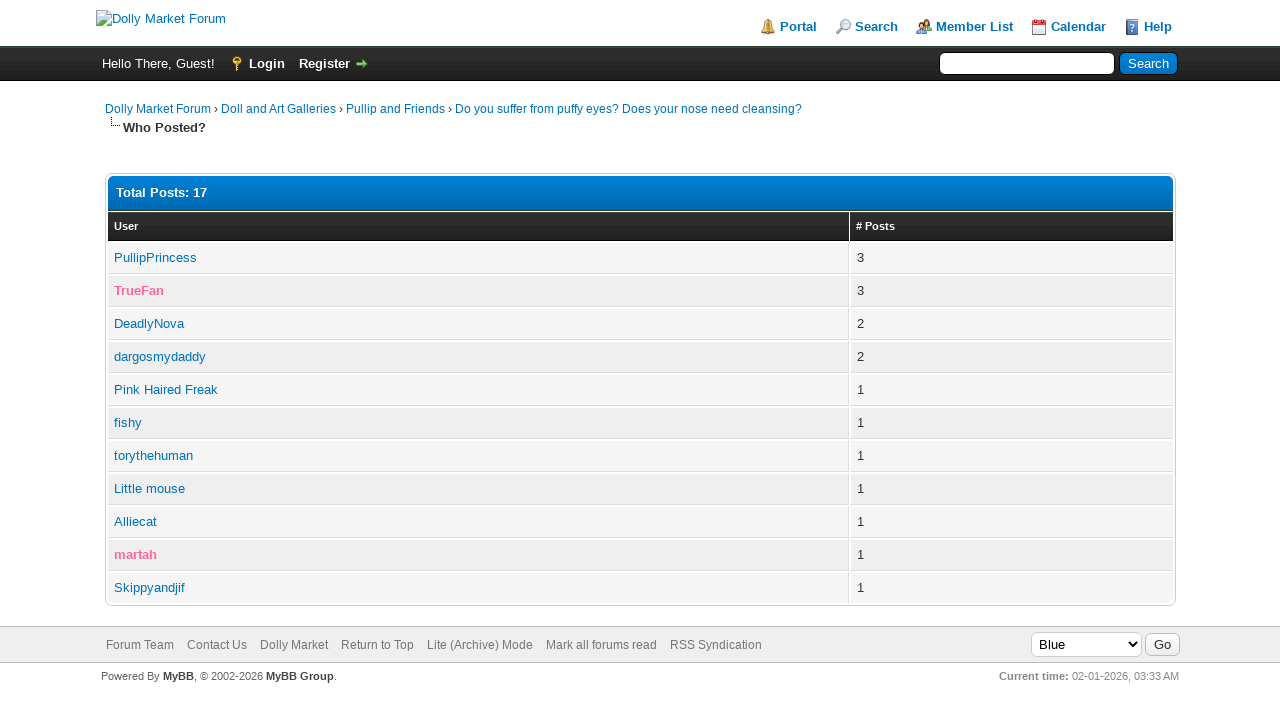

--- FILE ---
content_type: text/html; charset=UTF-8
request_url: https://forums.dollymarket.net/misc.php?action=whoposted&tid=7259718
body_size: 3774
content:
<!DOCTYPE html PUBLIC "-//W3C//DTD XHTML 1.0 Transitional//EN" "http://www.w3.org/TR/xhtml1/DTD/xhtml1-transitional.dtd">
<html xml:lang="en" lang="en" xmlns="http://www.w3.org/1999/xhtml">
<head>
<title>Do you suffer from puffy eyes? Does your nose need cleansing? - Who Posted?</title>

<link rel="alternate" type="application/rss+xml" title="Latest Threads (RSS 2.0)" href="https://forums.dollymarket.net/syndication.php" />
<link rel="alternate" type="application/atom+xml" title="Latest Threads (Atom 1.0)" href="https://forums.dollymarket.net/syndication.php?type=atom1.0" />
<meta http-equiv="Content-Type" content="text/html; charset=UTF-8" />
<meta http-equiv="Content-Script-Type" content="text/javascript" />
<script type="text/javascript" src="https://forums.dollymarket.net/jscripts/jquery.js?ver=1823"></script>
<script type="text/javascript" src="https://forums.dollymarket.net/jscripts/jquery.plugins.min.js?ver=1821"></script>
<script type="text/javascript" src="https://forums.dollymarket.net/jscripts/general.js?ver=1827"></script>

<link type="text/css" rel="stylesheet" href="https://forums.dollymarket.net/cache/themes/theme1/global.css?t=1709605051" />
<link type="text/css" rel="stylesheet" href="https://forums.dollymarket.net/cache/themes/theme1/css3.css?t=1709605051" />

<script type="text/javascript">
<!--
	lang.unknown_error = "An unknown error has occurred.";
	lang.confirm_title = "Please Confirm";
	lang.expcol_collapse = "[-]";
	lang.expcol_expand = "[+]";
	lang.select2_match = "One result is available, press enter to select it.";
	lang.select2_matches = "{1} results are available, use up and down arrow keys to navigate.";
	lang.select2_nomatches = "No matches found";
	lang.select2_inputtooshort_single = "Please enter one or more character";
	lang.select2_inputtooshort_plural = "Please enter {1} or more characters";
	lang.select2_inputtoolong_single = "Please delete one character";
	lang.select2_inputtoolong_plural = "Please delete {1} characters";
	lang.select2_selectiontoobig_single = "You can only select one item";
	lang.select2_selectiontoobig_plural = "You can only select {1} items";
	lang.select2_loadmore = "Loading more results&hellip;";
	lang.select2_searching = "Searching&hellip;";

	var templates = {
		modal: '<div class=\"modal\">\
	<div style=\"overflow-y: auto; max-height: 400px;\">\
		<table border=\"0\" cellspacing=\"0\" cellpadding=\"5\" class=\"tborder\">\
			<tr>\
				<td class=\"thead\"><strong>__title__</strong></td>\
			</tr>\
			<tr>\
				<td class=\"trow1\">__message__</td>\
			</tr>\
			<tr>\
				<td class=\"tfoot\">\
					<div style=\"text-align: center\" class=\"modal_buttons\">__buttons__</div>\
				</td>\
			</tr>\
		</table>\
	</div>\
</div>',
		modal_button: '<input type=\"submit\" class=\"button\" value=\"__title__\"/>&nbsp;'
	};

	var cookieDomain = ".dollymarket.net";
	var cookiePath = "/";
	var cookiePrefix = "";
	var cookieSecureFlag = "0";
	var deleteevent_confirm = "Are you sure you want to delete this event?";
	var removeattach_confirm = "Are you sure you want to remove the selected attachment from this post?";
	var loading_text = 'Loading. <br />Please Wait&hellip;';
	var saving_changes = 'Saving changes&hellip;';
	var use_xmlhttprequest = "1";
	var my_post_key = "25dfc066d099e53aa685083ed1b72255";
	var rootpath = "https://forums.dollymarket.net";
	var imagepath = "https://forums.dollymarket.net/images/mint";
  	var yes_confirm = "Yes";
	var no_confirm = "No";
	var MyBBEditor = null;
	var spinner_image = "https://forums.dollymarket.net/images/mint/spinner.gif";
	var spinner = "<img src='" + spinner_image +"' alt='' />";
	var modal_zindex = 9999;
// -->
</script>

</head>
<body>

<div id="container">
		<a name="top" id="top"></a>
		<div id="header">
			<div id="logo">
				<div class="wrapper">
					<a href="https://forums.dollymarket.net/index.php"><img src="http://ningyou.kanamai.net/wp-content/uploads/2018/05/DM-Summer-1-e1527394419753.png" alt="Dolly Market Forum" title="Dolly Market Forum" /></a>
					<ul class="menu top_links">
						
<li><a href="https://forums.dollymarket.net/portal.php" class="portal">Portal</a></li>

						
<li><a href="https://forums.dollymarket.net/search.php" class="search">Search</a></li>

						
<li><a href="https://forums.dollymarket.net/memberlist.php" class="memberlist">Member List</a></li>

						
<li><a href="https://forums.dollymarket.net/calendar.php" class="calendar">Calendar</a></li>

						<li><a href="https://forums.dollymarket.net/misc.php?action=help" class="help">Help</a></li>
					</ul>
				</div>
			</div>
			<div id="panel">
				<div class="upper">
					<div class="wrapper">
						
						<form action="https://forums.dollymarket.net/search.php">
						<fieldset id="search">
							<input name="keywords" type="text" class="textbox" />
							<input value="Search" type="submit" class="button" />
							<input type="hidden" name="action" value="do_search" />
							<input type="hidden" name="postthread" value="1" />
						</fieldset>
						</form>

						
						<!-- Continuation of div(class="upper") as opened in the header template -->
						<span class="welcome">Hello There, Guest! <a href="https://forums.dollymarket.net/member.php?action=login" onclick="$('#quick_login').modal({ fadeDuration: 250, keepelement: true, zIndex: (typeof modal_zindex !== 'undefined' ? modal_zindex : 9999) }); return false;" class="login">Login</a> <a href="https://forums.dollymarket.net/member.php?action=register" class="register">Register</a></span>
					</div>
				</div>
				<div class="modal" id="quick_login" style="display: none;">
					<form method="post" action="https://forums.dollymarket.net/member.php">
						<input name="action" type="hidden" value="do_login" />
						<input name="url" type="hidden" value="" />
						<input name="quick_login" type="hidden" value="1" />
						<input name="my_post_key" type="hidden" value="25dfc066d099e53aa685083ed1b72255" />
						<table width="100%" cellspacing="1" cellpadding="6" border="0" class="tborder">
							<tr>
								<td class="thead" colspan="2"><strong>Login</strong></td>
							</tr>
							
<tr>
	<td class="trow1" width="25%"><strong>Username:</strong></td>
	<td class="trow1"><input name="quick_username" id="quick_login_username" type="text" value="" class="textbox initial_focus" /></td>
</tr>
<tr>
	<td class="trow2"><strong>Password:</strong></td>
	<td class="trow2">
		<input name="quick_password" id="quick_login_password" type="password" value="" class="textbox" /><br />
		<a href="https://forums.dollymarket.net/member.php?action=lostpw" class="lost_password">Lost Password?</a>
	</td>
</tr>
<tr>
	<td class="trow1">&nbsp;</td>
	<td class="trow1 remember_me">
		<input name="quick_remember" id="quick_login_remember" type="checkbox" value="yes" class="checkbox" checked="checked" />
		<label for="quick_login_remember">Remember me</label>
	</td>
</tr>
<tr>
	<td class="trow2" colspan="2">
		<div align="center"><input name="submit" type="submit" class="button" value="Login" /></div>
	</td>
</tr>

						</table>
					</form>
				</div>
				<script type="text/javascript">
					$("#quick_login input[name='url']").val($(location).attr('href'));
				</script>

					<!-- </div> in header_welcomeblock_member and header_welcomeblock_guest -->
				<!-- </div> in header_welcomeblock_member and header_welcomeblock_guest -->
			</div>
		</div>
		<div id="content">
			<div class="wrapper">
				
				
				
				
				
				
				
				

<div class="navigation">

<a href="https://forums.dollymarket.net/index.php">Dolly Market Forum</a>
&rsaquo;


<a href="forumdisplay.php?fid=28277">Doll and Art Galleries</a>
&rsaquo;


<a href="forumdisplay.php?fid=28258">Pullip and Friends </a>
&rsaquo;


<a href="showthread.php?tid=7259718">Do you suffer from puffy eyes? Does your nose need cleansing?</a>

<br /><img src="https://forums.dollymarket.net/images/mint/nav_bit.png" alt="" />

<span class="active">Who Posted?</span>

</div>

				<br />

<br />
<table border="0" cellspacing="1" cellpadding="6" class="tborder">
<tr>
<td colspan="2" class="thead"><strong>Total Posts: 17</strong></td>
</tr>
<tr>
<td class="tcat"><span class="smalltext"><strong><a href="https://forums.dollymarket.net/misc.php?action=whoposted&tid=7259718&sort=username">User</a></strong></span></td>
<td class="tcat"><span class="smalltext"><strong><a href="https://forums.dollymarket.net/misc.php?action=whoposted&tid=7259718"># Posts</a></strong></span></td>
</tr>

<tr>
<td class="trow1"><a href="https://forums.dollymarket.net/member.php?action=profile&amp;uid=4063809">PullipPrincess</a></td>
<td class="trow1">3</td>
</tr>

<tr>
<td class="trow2"><a href="https://forums.dollymarket.net/member.php?action=profile&amp;uid=167673"><span style="color: #FF6699;"><strong>TrueFan</strong></span></a></td>
<td class="trow2">3</td>
</tr>

<tr>
<td class="trow1"><a href="https://forums.dollymarket.net/member.php?action=profile&amp;uid=168000">DeadlyNova</a></td>
<td class="trow1">2</td>
</tr>

<tr>
<td class="trow2"><a href="https://forums.dollymarket.net/member.php?action=profile&amp;uid=4064788">dargosmydaddy</a></td>
<td class="trow2">2</td>
</tr>

<tr>
<td class="trow1"><a href="https://forums.dollymarket.net/member.php?action=profile&amp;uid=4063666">Pink Haired Freak</a></td>
<td class="trow1">1</td>
</tr>

<tr>
<td class="trow2"><a href="https://forums.dollymarket.net/member.php?action=profile&amp;uid=4043655">fishy</a></td>
<td class="trow2">1</td>
</tr>

<tr>
<td class="trow1"><a href="https://forums.dollymarket.net/member.php?action=profile&amp;uid=4065389">torythehuman</a></td>
<td class="trow1">1</td>
</tr>

<tr>
<td class="trow2"><a href="https://forums.dollymarket.net/member.php?action=profile&amp;uid=4063695">Little mouse</a></td>
<td class="trow2">1</td>
</tr>

<tr>
<td class="trow1"><a href="https://forums.dollymarket.net/member.php?action=profile&amp;uid=4063507">Alliecat</a></td>
<td class="trow1">1</td>
</tr>

<tr>
<td class="trow2"><a href="https://forums.dollymarket.net/member.php?action=profile&amp;uid=4043280"><span style="color: #FF6699;"><strong>martah</strong></span></a></td>
<td class="trow2">1</td>
</tr>

<tr>
<td class="trow1"><a href="https://forums.dollymarket.net/member.php?action=profile&amp;uid=4065078">Skippyandjif</a></td>
<td class="trow1">1</td>
</tr>

</table>


	</div>
</div>
<div id="footer">
	<div class="upper">
		<div class="wrapper">
			
			
<div class="theme">
<form method="POST" action="/misc.php" id="theme_select">
	<input type="hidden" name="action" value="whoposted" />
<input type="hidden" name="tid" value="7259718" />

	<input type="hidden" name="my_post_key" value="25dfc066d099e53aa685083ed1b72255" />
	
<select name="theme" onchange="MyBB.changeTheme();">
<optgroup label="Quick Theme Select">

<option value="2">Blue</option>

<option value="3">Afresh Mint</option>

</optgroup>
</select>

	
<input type="submit" class="button" value="Go" />

</form>
</div>

			<ul class="menu bottom_links">
				
<li><a href="showteam.php">Forum Team</a></li>

				
<li><a href="https://forums.dollymarket.net/">Contact Us</a></li>

				<li><a href="http://dollymarket.net/">Dolly Market</a></li>
				<li><a href="#top">Return to Top</a></li>
				<li><a href="https://forums.dollymarket.net/archive/index.php">Lite (Archive) Mode</a></li>
				<li><a href="https://forums.dollymarket.net/misc.php?action=markread">Mark all forums read</a></li>
				<li><a href="https://forums.dollymarket.net/misc.php?action=syndication">RSS Syndication</a></li>
			</ul>
		</div>
	</div>
	<div class="lower">
		<div class="wrapper">
			<span id="current_time"><strong>Current time:</strong> 02-01-2026, 03:33 AM</span>
			<span id="copyright">
				<!-- MyBB is free software developed and maintained by a volunteer community.
					It would be much appreciated by the MyBB Group if you left the full copyright and "powered by" notice intact,
					to show your support for MyBB.  If you choose to remove or modify the copyright below,
					you may be refused support on the MyBB Community Forums.

					This is free software, support us and we'll support you. -->
				Powered By <a href="https://mybb.com" target="_blank" rel="noopener">MyBB</a>, &copy; 2002-2026 <a href="https://mybb.com" target="_blank" rel="noopener">MyBB Group</a>.
				<!-- End powered by -->
			</span>
		</div>
	</div>
</div>
<!-- The following piece of code allows MyBB to run scheduled tasks. DO NOT REMOVE -->
<img src="https://forums.dollymarket.net/task.php" width="1" height="1" alt="" />
<!-- End task image code -->

</div>

</body>
</html>
